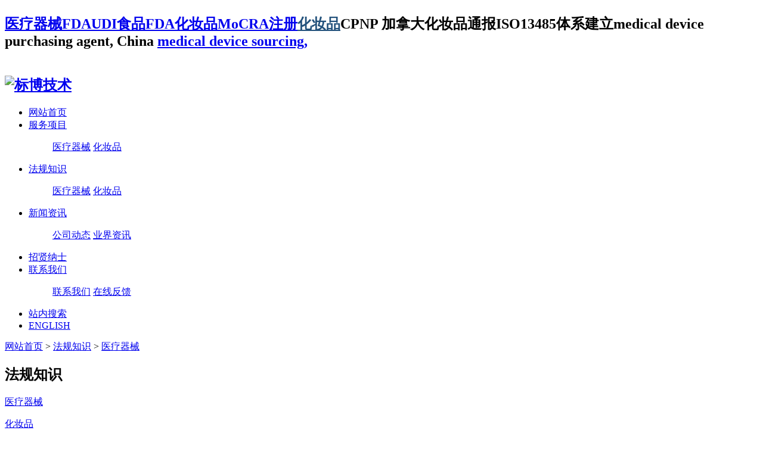

--- FILE ---
content_type: text/html;charset=utf-8
request_url: http://www.bbotek.cn/knowledge/shownews.php?lang=cn&id=160
body_size: 10499
content:
<!DOCTYPE HTML>
<html>
<head>
<meta charset="utf-8" />
<title>产品在免临床目录里，真的就能很容易通过比对获得注册了吗？</title>
<meta name="description" content="日前，国家食品药品监督管理总局医疗器械技术审评中心官网发布《免于进入临床试验的第二类医疗器械目录（第三批）和《免于进行临床试验的第三类医疗器械目录（第三批）：一下子有三类总计：182，二类总计：777，IVD总计：131产品即将豁免临床试验了。新规掀起了一阵兴奋的波浪，不少工厂说，哎呀，终于春天来了.......对于这样的状态，木木觉得有一种说不出的滋味，作为企业的运营人员之一，木木心里也是暗生欢" />
<meta name="keywords" content="免临床目录,医疗器械临床试验" />
<meta name="renderer" content="webkit">
<meta http-equiv="X-UA-Compatible" content="IE=edge,chrome=1">
<meta content="width=device-width, initial-scale=1.0, maximum-scale=1.0, user-scalable=0" name="viewport" />
<meta name="generator" content="MetInfo 5.3.19"  data-variable="http://www.bbotek.cn/|cn|121|160|2|metx5" />
<link href="../favicon.ico" rel="shortcut icon" />
<link rel="stylesheet" type="text/css" href="../templates/metx5/images/css/metinfo.css" />
<!--[if IE]><script src="../public/js/html5.js" type="text/javascript"></script><![endif]-->
</head>
<body>
    <header data-waypointsok="0">
		<section>
			<div class="tem_inner tem_top">
				<h2><p style="white-space: normal;"><a title="医疗器械FDAUDI食品FDA化妆品FDAVCRP注册" style="background-color: rgb(255, 255, 255);" href="http://www.bbotek.cn/" target="_self">医疗器械FDAUDI食品FDA化妆品MoCRA注册</a><a title="医疗器械FDAUDI食品FDA化妆品FDAVCRP注册" style="outline: 0px; color: rgb(35, 82, 124); text-decoration: underline; white-space: normal; background-color: rgb(255, 255, 255);" href="http://www.bbotek.cn/" target="_self">化妆品</a>CPNP 加拿大化妆品通报ISO13485体系建立medical device purchasing agent, China <a title="CFDA registration, AQSIQ registration, MOA,medical device purchasing agent,medical device sourcing,medical device quality control" style="background-color: rgb(255, 255, 255);" href="http://www.bbotek.cn/test" target="_blank">medical device sourcing,</a> <br/></p></h2>
				<div class="tem_top_nav">

					<ol></ol>
				</div>
			</div>
		</section>
		<div class="tem_inner tem_head">

			<h2>
				<a href="http://www.bbotek.cn/" title="标博技术">
					<img src="../upload/201707/1500368604.png" alt="标博技术" style="margin:20px 0px 0px 0px;" title="标博技术" />
				</a>
			</h2>

			<nav>
<ul>
	<li><a href="http://www.bbotek.cn/" title="网站首页" >网站首页</a></li>

	<li>
		<a href="../service/"  title="服务项目" >服务项目</a>

		<dl>
			<dd>

			<a href="../service/news.php?lang=cn&class2=100"  title="医疗器械">医疗器械</a>

			<a href="../service/news.php?lang=cn&class2=102"  title="化妆品">化妆品</a>

			<div class="met_clear"></div>
			<i class="fa fa-caret-up"></i>
			</dd>

		</dl>

	</li>

	<li>
		<a href="../knowledge/"  title="法规知识" class="navdown">法规知识</a>

		<dl>
			<dd>

			<a href="../knowledge/news.php?lang=cn&class2=121"  title="医疗器械">医疗器械</a>

			<a href="../knowledge/news.php?lang=cn&class2=123"  title="化妆品">化妆品</a>

			<div class="met_clear"></div>
			<i class="fa fa-caret-up"></i>
			</dd>

		</dl>

	</li>

	<li>
		<a href="../news/"  title="新闻资讯" >新闻资讯</a>

		<dl>
			<dd>

			<a href="../news/news.php?lang=cn&class2=4"  title="公司动态">公司动态</a>

			<a href="../news/news.php?lang=cn&class2=5"  title="业界资讯">业界资讯</a>

			<div class="met_clear"></div>
			<i class="fa fa-caret-up"></i>
			</dd>

		</dl>

	</li>

	<li>
		<a href="../job/"  title="招贤纳士" >招贤纳士</a>

	</li>

	<li>
		<a href="../about/show.php?lang=cn&id=98"  title="联系我们" >联系我们</a>

		<dl>
			<dd>

			<a href="../about/show.php?lang=cn&id=98"  title="联系我们">联系我们</a>

			<a href="../feedback/"  title="在线反馈">在线反馈</a>

			<div class="met_clear"></div>
			<i class="fa fa-caret-up"></i>
			</dd>

		</dl>

	</li>

	<li>
		<a href="../search/"  title="站内搜索" >站内搜索</a>

	</li>

	<li>
		<a href="../english/"  title="ENGLISH" >ENGLISH</a>

	</li>

</ul>
			</nav>
		</div>

	</header>
	<div class="tem_banner">
	
		

	</div>

<section class="met_section  met_section_sehed">

		<section class="met_section_head">
			<a href="http://www.bbotek.cn/" title="网站首页">网站首页</a> &gt; <a href=../knowledge/ >法规知识</a> > <a href=../knowledge/news.php?lang=cn&class2=121 >医疗器械</a>
		</section>


    <aside>

		<section class="met_aside">
			<h2>法规知识</h2>
			<div class="met_aside_list">
				<dl class="list-none navnow"><dt id='part2_121' class='on'><a href='../knowledge/news.php?lang=cn&class2=121'  title='医疗器械' class="zm"><span>医疗器械</span></a></dt></dl><dl class="list-none navnow"><dt id='part2_123' ><a href='../knowledge/news.php?lang=cn&class2=123'  title='化妆品' class="zm"><span>化妆品</span></a></dt></dl>
				<div class="met_clear"></div>
			</div>
		</section>


		<section class="met_related">
			<h2>您可能喜欢</h2>
			<ul>

				<li><a href="shownews.php?lang=cn&id=331" title="英国MHRA将接受美国FDA,澳大利亚TGA,加拿大NMDL">1. 英国MHRA将接受美国FDA,澳大利亚TGA,加拿大NMDL</a></li>

				<li><a href="shownews.php?lang=cn&id=347" title="好消息！医疗器械CE标识可以长久用于英国MHRA注册！">2. 好消息！医疗器械CE标识可以长久用于英国MHRA注册！</a></li>

				<li><a href="shownews.php?lang=cn&id=338" title="医疗器械产品出口到北爱尔兰，已经有了UKRP,还需要北爱尔兰代表吗？">3. 医疗器械产品出口到北爱尔兰，已经有了UKRP,还需要北爱尔兰代表吗？</a></li>

				<li><a href="shownews.php?lang=cn&id=334" title="欧盟MDD/MDR CE证书过期了，还能用来进行MHRA注册吗？">4. 欧盟MDD/MDR CE证书过期了，还能用来进行MHRA注册吗？</a></li>

				<li><a href="shownews.php?lang=cn&id=327" title="英国MHRA医疗设备新法规系列之一： 关键要求摘要">5. 英国MHRA医疗设备新法规系列之一： 关键要求摘要</a></li>

				<li><a href="shownews.php?lang=cn&id=328" title="英国MHRA医疗设备新法规系列之二： UKCA认证">6. 英国MHRA医疗设备新法规系列之二： UKCA认证</a></li>

				<li><a href="shownews.php?lang=cn&id=330" title="英国MHRA医疗设备新法规系列之三：北爱尔兰法规要求">7. 英国MHRA医疗设备新法规系列之三：北爱尔兰法规要求</a></li>

				<li><a href="shownews.php?lang=cn&id=325" title="2021年开始，英国MHRA对医疗器械的监管方式变化">8. 2021年开始，英国MHRA对医疗器械的监管方式变化</a></li>

			</ul>
		</section>

    </aside>

    <article>
		<div class="met_article">

		<div class="met_clear"></div>

        <section class="met_module2">
            <h1 class="met_title">再论医疗器械“免临床”</h1>
			<div class="met_infos">
				<span class="met_time">1110</span>
				<span class="met_source"><a href="http://www.bbotek.cn/" title="标博技术">标博技术</a></span>
				<span class="met_hits">阅读 <span class="met_Clicks"></span></span>
			</div>
            <div class="met_editor"><div><div id="wechat_content"><p style="white-space: normal;line-height: 25.6px;max-width: 100%;min-height: 1em;box-sizing: border-box !important;word-wrap: break-word !important;"><br/></p><p style="font-size: 16px;white-space: normal;line-height: 25.6px;max-width: 100%;min-height: 1em;color: rgb(62, 62, 62);background-color: rgb(255, 255, 255);box-sizing: border-box !important;word-wrap: break-word !important;"><br/></p><p style="max-width: 100%;min-height: 1em;color: rgb(62, 62, 62);font-size: 16px;white-space: normal;background-color: rgb(255, 255, 255);text-align: justify;box-sizing: border-box !important;word-wrap: break-word !important;"><span style="max-width: 100%;color: rgb(63, 63, 63);box-sizing: border-box !important;word-wrap: break-word !important;">日前，国家<a title='食品FDA注册' target='_blank' href='http://www.bbotek.cn/service/shownews.php?lang=cn&id=27' class='seolabel'>食品</a>药品监督管理总局<a title='医疗器械注册' target='_blank' href='http://www.bbotek.cn/service/shownews.php?lang=cn&id=24' class='seolabel'>医疗器械</a>技术审评中心官网发布《免于进入临床试验的第二类<a title='医疗器械注册' target='_blank' href='http://www.bbotek.cn/service/shownews.php?lang=cn&id=24' class='seolabel'>医疗器械</a>目录（第三批）和《免于进行临床试验的第三类<a title='医疗器械注册' target='_blank' href='http://www.bbotek.cn/service/shownews.php?lang=cn&id=24' class='seolabel'>医疗器械</a>目录（第三批）：<span style="max-width: 100%;line-height: 1.6;box-sizing: border-box !important;word-wrap: break-word !important;">一下子有三类总计：182，二类总计：777，IVD总计：131产品即将豁免临床试验了。</span></span></p><p style="max-width: 100%;min-height: 1em;color: rgb(62, 62, 62);font-size: 16px;white-space: normal;background-color: rgb(255, 255, 255);text-align: justify;box-sizing: border-box !important;word-wrap: break-word !important;"><span style="max-width: 100%;line-height: 1.6;color: rgb(63, 63, 63);box-sizing: border-box !important;word-wrap: break-word !important;"><br data-filtered="filtered" style="max-width: 100%;box-sizing: border-box !important;word-wrap: break-word !important;"/></span></p><p style="max-width: 100%;min-height: 1em;color: rgb(62, 62, 62);font-size: 16px;white-space: normal;background-color: rgb(255, 255, 255);text-align: justify;box-sizing: border-box !important;word-wrap: break-word !important;"><span style="max-width: 100%;line-height: 1.6;color: rgb(63, 63, 63);box-sizing: border-box !important;word-wrap: break-word !important;">新规掀起了一阵兴奋的波浪，不少工厂说，哎呀，终于春天来了.......</span></p><p style="max-width: 100%;min-height: 1em;color: rgb(62, 62, 62);font-size: 16px;white-space: normal;background-color: rgb(255, 255, 255);box-sizing: border-box !important;word-wrap: break-word !important;"><br data-filtered="filtered" style="max-width: 100%;box-sizing: border-box !important;word-wrap: break-word !important;"/></p><p style="max-width: 100%;min-height: 1em;color: rgb(62, 62, 62);font-size: 16px;white-space: normal;background-color: rgb(255, 255, 255);text-align: justify;box-sizing: border-box !important;word-wrap: break-word !important;"><span style="max-width: 100%;line-height: 1.6;color: rgb(63, 63, 63);box-sizing: border-box !important;word-wrap: break-word !important;">对于这样的状态，木木觉得有一种说不出的滋味，作为企业的运营人员之一，木木心里也是暗生欢喜啊，毕竟走临床程序，一方面是时间很长，另外一个方面就是费用很大，这年头企业竞争激烈。</span></p><p style="max-width: 100%;min-height: 1em;color: rgb(62, 62, 62);font-size: 16px;white-space: normal;background-color: rgb(255, 255, 255);text-align: justify;box-sizing: border-box !important;word-wrap: break-word !important;"><span style="max-width: 100%;line-height: 1.6;color: rgb(63, 63, 63);box-sizing: border-box !important;word-wrap: break-word !important;"><br data-filtered="filtered" style="max-width: 100%;box-sizing: border-box !important;word-wrap: break-word !important;"/></span></p><p style="max-width: 100%;min-height: 1em;color: rgb(62, 62, 62);font-size: 16px;white-space: normal;background-color: rgb(255, 255, 255);text-align: justify;box-sizing: border-box !important;word-wrap: break-word !important;"><span style="max-width: 100%;line-height: 1.6;color: rgb(63, 63, 63);box-sizing: border-box !important;word-wrap: break-word !important;">对企业来说，也是能节约一分是一分啊，更何况临床费用是相当大的一个费用了，能够节约，当然是好。</span></p><p style="max-width: 100%;min-height: 1em;color: rgb(62, 62, 62);font-size: 16px;white-space: normal;background-color: rgb(255, 255, 255);text-align: justify;box-sizing: border-box !important;word-wrap: break-word !important;"><br/></p><p style="max-width: 100%;min-height: 1em;color: rgb(62, 62, 62);font-size: 16px;white-space: normal;background-color: rgb(255, 255, 255);text-align: justify;box-sizing: border-box !important;word-wrap: break-word !important;"><span style="max-width: 100%;line-height: 1.6;color: rgb(63, 63, 63);box-sizing: border-box !important;word-wrap: break-word !important;">与此同时，木木又隐隐约约觉得一丝不安。豁免临床试验后，会不会.......，有点不敢往下想。冷静下来仔细思考，木木觉得这是一个值得探讨的话题了，所以，今天的木木杂谈，我们还是聊聊免临床这个话题吧。</span></p><p style="max-width: 100%;min-height: 1em;color: rgb(62, 62, 62);font-size: 16px;white-space: normal;background-color: rgb(255, 255, 255);box-sizing: border-box !important;word-wrap: break-word !important;"><br data-filtered="filtered" style="max-width: 100%;box-sizing: border-box !important;word-wrap: break-word !important;"/></p><p style="max-width: 100%;min-height: 1em;color: rgb(62, 62, 62);font-size: 16px;white-space: normal;background-color: rgb(255, 255, 255);text-align: justify;box-sizing: border-box !important;word-wrap: break-word !important;"><span style="max-width: 100%;color: rgb(63, 63, 63);box-sizing: border-box !important;word-wrap: break-word !important;">我们先来看看，<strong style="max-width: 100%;box-sizing: border-box !important;word-wrap: break-word !important;">什么是<a title='医疗器械注册' target='_blank' href='http://www.bbotek.cn/service/shownews.php?lang=cn&id=24' class='seolabel'>医疗器械</a>的临床试验</strong>吧。</span></p><p style="max-width: 100%;min-height: 1em;color: rgb(62, 62, 62);font-size: 16px;white-space: normal;background-color: rgb(255, 255, 255);text-align: justify;box-sizing: border-box !important;word-wrap: break-word !important;"><span style="max-width: 100%;color: rgb(63, 63, 63);box-sizing: border-box !important;word-wrap: break-word !important;"><br data-filtered="filtered" style="max-width: 100%;box-sizing: border-box !important;word-wrap: break-word !important;"/></span></p><p style="max-width: 100%;min-height: 1em;color: rgb(62, 62, 62);font-size: 16px;white-space: normal;background-color: rgb(255, 255, 255);text-align: justify;box-sizing: border-box !important;word-wrap: break-word !important;"><span style="max-width: 100%;color: rgb(63, 63, 63);box-sizing: border-box !important;word-wrap: break-word !important;"><a title='医疗器械注册' target='_blank' href='http://www.bbotek.cn/service/shownews.php?lang=cn&id=24' class='seolabel'>医疗器械</a>临床试验是指通过临床使用来验证该医疗器械理论原理、基本结构、性能等要素能否保证安全性有效性。简单的说，医疗器械临床试验的目的是评价受试产品是否具有预期的安全性和有效性。</span></p><p style="max-width: 100%;min-height: 1em;color: rgb(62, 62, 62);font-size: 16px;white-space: normal;background-color: rgb(255, 255, 255);box-sizing: border-box !important;word-wrap: break-word !important;"><br data-filtered="filtered" style="max-width: 100%;box-sizing: border-box !important;word-wrap: break-word !important;"/></p><p style="max-width: 100%;min-height: 1em;color: rgb(62, 62, 62);font-size: 16px;white-space: normal;background-color: rgb(255, 255, 255);text-align: justify;box-sizing: border-box !important;word-wrap: break-word !important;"><span style="max-width: 100%;color: rgb(63, 63, 63);box-sizing: border-box !important;word-wrap: break-word !important;">早在 2004 版的《医疗器械临床试验规定》（局令第 5 号）第三条款就明确定义了：本规定所称医疗器械临床试验是指：获得医疗器械临床试验资格的医疗机构（以下称医疗机构）对申请注册的医疗器械在正常使用条件下的安全性和有效性按照规定进行试用或验证的过程。</span></p><p style="max-width: 100%;min-height: 1em;color: rgb(62, 62, 62);font-size: 16px;white-space: normal;background-color: rgb(255, 255, 255);box-sizing: border-box !important;word-wrap: break-word !important;"><br data-filtered="filtered" style="max-width: 100%;box-sizing: border-box !important;word-wrap: break-word !important;"/></p><p style="max-width: 100%;min-height: 1em;color: rgb(62, 62, 62);font-size: 16px;white-space: normal;background-color: rgb(255, 255, 255);text-align: justify;box-sizing: border-box !important;word-wrap: break-word !important;"><span style="max-width: 100%;color: rgb(63, 63, 63);box-sizing: border-box !important;word-wrap: break-word !important;">现在我们再来看看，什么是免临床？<strong style="max-width: 100%;box-sizing: border-box !important;word-wrap: break-word !important;">免临床的法规依据是什么？</strong></span></p><p style="max-width: 100%;min-height: 1em;color: rgb(62, 62, 62);font-size: 16px;white-space: normal;background-color: rgb(255, 255, 255);box-sizing: border-box !important;word-wrap: break-word !important;"><br data-filtered="filtered" style="max-width: 100%;box-sizing: border-box !important;word-wrap: break-word !important;"/></p><p style="max-width: 100%;min-height: 1em;color: rgb(62, 62, 62);font-size: 16px;white-space: normal;background-color: rgb(255, 255, 255);text-align: justify;box-sizing: border-box !important;word-wrap: break-word !important;"><span style="max-width: 100%;color: rgb(63, 63, 63);line-height: 1.6;box-sizing: border-box !important;word-wrap: break-word !important;">在 2014 年 7 月 30 日公布的《医疗器械注册管理办法》（国家<a title='食品FDA注册' target='_blank' href='http://www.bbotek.cn/service/shownews.php?lang=cn&id=27' class='seolabel'>食品</a>药品监督管理总局令第 4 号）第四章第二十二条，明确规定如下：<br data-filtered="filtered" style="max-width: 100%;box-sizing: border-box !important;word-wrap: break-word !important;"/></span></p><p style="max-width: 100%;min-height: 1em;color: rgb(62, 62, 62);font-size: 16px;white-space: normal;background-color: rgb(255, 255, 255);box-sizing: border-box !important;word-wrap: break-word !important;"><br data-filtered="filtered" style="max-width: 100%;box-sizing: border-box !important;word-wrap: break-word !important;"/></p><p style="max-width: 100%;min-height: 1em;color: rgb(62, 62, 62);font-size: 16px;white-space: normal;background-color: rgb(255, 255, 255);text-align: justify;box-sizing: border-box !important;word-wrap: break-word !important;"><span style="max-width: 100%;color: rgb(63, 63, 63);box-sizing: border-box !important;word-wrap: break-word !important;">有下列情形之一的，可以免于进行临床试验：</span></p><p style="max-width: 100%;min-height: 1em;color: rgb(62, 62, 62);font-size: 16px;white-space: normal;background-color: rgb(255, 255, 255);box-sizing: border-box !important;word-wrap: break-word !important;"><br data-filtered="filtered" style="max-width: 100%;box-sizing: border-box !important;word-wrap: break-word !important;"/></p><p style="max-width: 100%;min-height: 1em;color: rgb(62, 62, 62);font-size: 16px;white-space: normal;background-color: rgb(255, 255, 255);text-align: justify;box-sizing: border-box !important;word-wrap: break-word !important;"><span style="max-width: 100%;color: rgb(63, 63, 63);box-sizing: border-box !important;word-wrap: break-word !important;">（一）工作机理明确、设计定型，生产工艺成熟，已上市的同品种医疗器械临床应用多年且无严重不良事件记录，不改变常规用途的；</span></p><p style="max-width: 100%;min-height: 1em;color: rgb(62, 62, 62);font-size: 16px;white-space: normal;background-color: rgb(255, 255, 255);box-sizing: border-box !important;word-wrap: break-word !important;"><br data-filtered="filtered" style="max-width: 100%;box-sizing: border-box !important;word-wrap: break-word !important;"/></p><p style="max-width: 100%;min-height: 1em;color: rgb(62, 62, 62);font-size: 16px;white-space: normal;background-color: rgb(255, 255, 255);text-align: justify;box-sizing: border-box !important;word-wrap: break-word !important;"><span style="max-width: 100%;color: rgb(63, 63, 63);box-sizing: border-box !important;word-wrap: break-word !important;">（二）通过非临床评价能够证明该医疗器械安全、有效的；</span></p><p style="max-width: 100%;min-height: 1em;color: rgb(62, 62, 62);font-size: 16px;white-space: normal;background-color: rgb(255, 255, 255);box-sizing: border-box !important;word-wrap: break-word !important;"><br data-filtered="filtered" style="max-width: 100%;box-sizing: border-box !important;word-wrap: break-word !important;"/></p><p style="max-width: 100%;min-height: 1em;color: rgb(62, 62, 62);font-size: 16px;white-space: normal;background-color: rgb(255, 255, 255);text-align: justify;box-sizing: border-box !important;word-wrap: break-word !important;"><span style="max-width: 100%;color: rgb(63, 63, 63);box-sizing: border-box !important;word-wrap: break-word !important;">（三）通过对同品种医疗器械临床试验或者临床使用获得的数据进行分析评价，能够证明该医疗器械安全、有效的。</span></p><p style="max-width: 100%;min-height: 1em;color: rgb(62, 62, 62);font-size: 16px;white-space: normal;background-color: rgb(255, 255, 255);box-sizing: border-box !important;word-wrap: break-word !important;"><br data-filtered="filtered" style="max-width: 100%;box-sizing: border-box !important;word-wrap: break-word !important;"/></p><p style="max-width: 100%;min-height: 1em;color: rgb(62, 62, 62);font-size: 16px;white-space: normal;background-color: rgb(255, 255, 255);text-align: justify;box-sizing: border-box !important;word-wrap: break-word !important;"><span style="max-width: 100%;color: rgb(63, 63, 63);box-sizing: border-box !important;word-wrap: break-word !important;">免于进行临床试验的医疗器械目录由国家<a title='食品FDA注册' target='_blank' href='http://www.bbotek.cn/service/shownews.php?lang=cn&id=27' class='seolabel'>食品</a>药品监督管理总局制定、调整并公布。</span></p><p style="max-width: 100%;min-height: 1em;color: rgb(62, 62, 62);font-size: 16px;white-space: normal;background-color: rgb(255, 255, 255);box-sizing: border-box !important;word-wrap: break-word !important;"><br data-filtered="filtered" style="max-width: 100%;box-sizing: border-box !important;word-wrap: break-word !important;"/></p><p style="max-width: 100%;min-height: 1em;color: rgb(62, 62, 62);font-size: 16px;white-space: normal;background-color: rgb(255, 255, 255);text-align: justify;box-sizing: border-box !important;word-wrap: break-word !important;"><span style="max-width: 100%;color: rgb(63, 63, 63);box-sizing: border-box !important;word-wrap: break-word !important;">未列入免于进行临床试验的医疗器械目录的产品，通过对同品种医疗器械临床试验或者临床使用获得的数据进行分析评价，能够证明该医疗器械安全、有效的，申请人可以在申报注册时予以说明，并提交相关证明资料。</span></p><p style="max-width: 100%;min-height: 1em;color: rgb(62, 62, 62);font-size: 16px;white-space: normal;background-color: rgb(255, 255, 255);box-sizing: border-box !important;word-wrap: break-word !important;"><br data-filtered="filtered" style="max-width: 100%;box-sizing: border-box !important;word-wrap: break-word !important;"/></p><p style="max-width: 100%;min-height: 1em;color: rgb(62, 62, 62);font-size: 16px;white-space: normal;background-color: rgb(255, 255, 255);text-align: justify;box-sizing: border-box !important;word-wrap: break-word !important;"><span style="max-width: 100%;color: rgb(63, 63, 63);line-height: 1.6;box-sizing: border-box !important;word-wrap: break-word !important;">仔细看，注意到没有，<strong style="max-width: 100%;box-sizing: border-box !important;word-wrap: break-word !important;">有一个单词两次出现了，“同品种”</strong><br data-filtered="filtered" style="max-width: 100%;box-sizing: border-box !important;word-wrap: break-word !important;"/></span></p><p style="max-width: 100%;min-height: 1em;color: rgb(62, 62, 62);font-size: 16px;white-space: normal;background-color: rgb(255, 255, 255);box-sizing: border-box !important;word-wrap: break-word !important;"><br data-filtered="filtered" style="max-width: 100%;box-sizing: border-box !important;word-wrap: break-word !important;"/></p><p style="max-width: 100%;min-height: 1em;color: rgb(62, 62, 62);font-size: 16px;white-space: normal;background-color: rgb(255, 255, 255);text-align: justify;box-sizing: border-box !important;word-wrap: break-word !important;"><span style="max-width: 100%;color: rgb(63, 63, 63);box-sizing: border-box !important;word-wrap: break-word !important;">很多工厂说，是啊，我就是“同品种”的啊，我的产品名称一样，工作机理一样、设计一样，生产工艺也都一样，而且我的产品清清楚楚就在免临床的清单目录里面，所以，我当然是免临床的了。</span></p><p style="max-width: 100%;min-height: 1em;color: rgb(62, 62, 62);font-size: 16px;white-space: normal;background-color: rgb(255, 255, 255);box-sizing: border-box !important;word-wrap: break-word !important;"><br data-filtered="filtered" style="max-width: 100%;box-sizing: border-box !important;word-wrap: break-word !important;"/></p><p style="max-width: 100%;min-height: 1em;color: rgb(62, 62, 62);font-size: 16px;white-space: normal;background-color: rgb(255, 255, 255);text-align: justify;box-sizing: border-box !important;word-wrap: break-word !important;"><span style="max-width: 100%;color: rgb(63, 63, 63);box-sizing: border-box !important;word-wrap: break-word !important;">面对这样的理解，木木想说，你说的是对的，但是，不够准确。<strong style="max-width: 100%;box-sizing: border-box !important;word-wrap: break-word !important;">即便你符合这些条件了，也未必就是你可以免临床了。</strong></span></p><p style="max-width: 100%;min-height: 1em;color: rgb(62, 62, 62);font-size: 16px;white-space: normal;background-color: rgb(255, 255, 255);box-sizing: border-box !important;word-wrap: break-word !important;"><br data-filtered="filtered" style="max-width: 100%;box-sizing: border-box !important;word-wrap: break-word !important;"/></p><p style="max-width: 100%;min-height: 1em;color: rgb(62, 62, 62);font-size: 16px;white-space: normal;background-color: rgb(255, 255, 255);text-align: justify;box-sizing: border-box !important;word-wrap: break-word !important;"><span style="max-width: 100%;color: rgb(63, 63, 63);box-sizing: border-box !important;word-wrap: break-word !important;">第一，我们先来认识一下“同品种”。国家<a title='食品FDA注册' target='_blank' href='http://www.bbotek.cn/service/shownews.php?lang=cn&id=27' class='seolabel'>食品</a>药品监督局 2015 年 5 月 19 日发布的国家<a title='食品FDA注册' target='_blank' href='http://www.bbotek.cn/service/shownews.php?lang=cn&id=27' class='seolabel'>食品</a>药品监督管理总局关于发布医疗器械临床评价技术指导原则的通告（ 2015 年第 14 号），明确定义了同品种的概念：</span></p><p style="max-width: 100%;min-height: 1em;color: rgb(62, 62, 62);font-size: 16px;white-space: normal;background-color: rgb(255, 255, 255);box-sizing: border-box !important;word-wrap: break-word !important;"><br data-filtered="filtered" style="max-width: 100%;box-sizing: border-box !important;word-wrap: break-word !important;"/></p><p style="max-width: 100%;min-height: 1em;color: rgb(62, 62, 62);font-size: 16px;white-space: normal;background-color: rgb(255, 255, 255);text-align: justify;box-sizing: border-box !important;word-wrap: break-word !important;"><span style="max-width: 100%;color: rgb(63, 63, 63);box-sizing: border-box !important;word-wrap: break-word !important;">同品种医疗器械是指与申报产品在基本原理、结构组成、制造材料（有源类产品为与人体接触部分的制造材料）、生产工艺、性能要求、安全性评价、符合的国家 / 行业标准、预期用途等方面基本等同的已获准境内注册的产品。</span></p><p style="max-width: 100%;min-height: 1em;color: rgb(62, 62, 62);font-size: 16px;white-space: normal;background-color: rgb(255, 255, 255);box-sizing: border-box !important;word-wrap: break-word !important;"><br data-filtered="filtered" style="max-width: 100%;box-sizing: border-box !important;word-wrap: break-word !important;"/></p><p style="max-width: 100%;min-height: 1em;color: rgb(62, 62, 62);font-size: 16px;white-space: normal;background-color: rgb(255, 255, 255);text-align: justify;box-sizing: border-box !important;word-wrap: break-word !important;"><span style="max-width: 100%;color: rgb(63, 63, 63);box-sizing: border-box !important;word-wrap: break-word !important;">申报产品与同品种医疗器械的差异不对产品的安全有效性产生不利影响，可视为基本等同。</span></p><p style="max-width: 100%;min-height: 1em;color: rgb(62, 62, 62);font-size: 16px;white-space: normal;background-color: rgb(255, 255, 255);box-sizing: border-box !important;word-wrap: break-word !important;"><br data-filtered="filtered" style="max-width: 100%;box-sizing: border-box !important;word-wrap: break-word !important;"/></p><p style="max-width: 100%;min-height: 1em;color: rgb(62, 62, 62);font-size: 16px;white-space: normal;background-color: rgb(255, 255, 255);text-align: justify;box-sizing: border-box !important;word-wrap: break-word !important;"><span style="max-width: 100%;color: rgb(63, 63, 63);box-sizing: border-box !important;word-wrap: break-word !important;">请各位对照一下，你真的能够在这些关键指标方面做得基本相同吗？很多人说可以，但是木木想提醒你，请不要轻易下这个结论。我们来举两个例子吧：</span></p><p style="max-width: 100%;min-height: 1em;color: rgb(62, 62, 62);font-size: 16px;white-space: normal;background-color: rgb(255, 255, 255);box-sizing: border-box !important;word-wrap: break-word !important;"><br data-filtered="filtered" style="max-width: 100%;box-sizing: border-box !important;word-wrap: break-word !important;"/></p><p style="max-width: 100%;min-height: 1em;color: rgb(62, 62, 62);font-size: 16px;white-space: normal;background-color: rgb(255, 255, 255);text-align: justify;box-sizing: border-box !important;word-wrap: break-word !important;"><span style="max-width: 100%;color: rgb(63, 63, 63);box-sizing: border-box !important;word-wrap: break-word !important;">比如很多高分子材料的产品，即便是同一个供应商购买同一个牌号的材料，如果原材料厂商的生产批次不同，对应的塑胶粒子的物性就是有差异的，再对应我们的加工工艺而言，你的温度和速度也是都有调整的，否则很可能你是无法实现产品的。</span></p><p style="max-width: 100%;min-height: 1em;color: rgb(62, 62, 62);font-size: 16px;white-space: normal;background-color: rgb(255, 255, 255);box-sizing: border-box !important;word-wrap: break-word !important;"><br data-filtered="filtered" style="max-width: 100%;box-sizing: border-box !important;word-wrap: break-word !important;"/></p><p style="max-width: 100%;min-height: 1em;color: rgb(62, 62, 62);font-size: 16px;white-space: normal;background-color: rgb(255, 255, 255);text-align: justify;box-sizing: border-box !important;word-wrap: break-word !important;"><span style="max-width: 100%;color: rgb(63, 63, 63);box-sizing: border-box !important;word-wrap: break-word !important;">这个对于多数高分子产品的工厂来说，很容易理解。可能你会说这是允许的调整范围，那请你去做一些实验试试看吧，往往不同的温度和速度，对高分子材料的流体性能产生很大的影响，间接是造成产品性能的差异。</span></p><p style="max-width: 100%;min-height: 1em;color: rgb(62, 62, 62);font-size: 16px;white-space: normal;background-color: rgb(255, 255, 255);box-sizing: border-box !important;word-wrap: break-word !important;"><br data-filtered="filtered" style="max-width: 100%;box-sizing: border-box !important;word-wrap: break-word !important;"/></p><p style="max-width: 100%;min-height: 1em;color: rgb(62, 62, 62);font-size: 16px;white-space: normal;background-color: rgb(255, 255, 255);text-align: justify;box-sizing: border-box !important;word-wrap: break-word !important;"><span style="max-width: 100%;color: rgb(63, 63, 63);box-sizing: border-box !important;word-wrap: break-word !important;">很多做挤出管材产品的朋友可能知道，螺杆转速的选择直接影响产量和质量。转速增加，挤出量增加，物料受到的剪切力大，有助于物料的塑化，但是物料在螺杆内的停留时间较短，过高的摩擦热使管内壁比较粗糙、管材强度下降。</span></p><p style="max-width: 100%;min-height: 1em;color: rgb(62, 62, 62);font-size: 16px;white-space: normal;background-color: rgb(255, 255, 255);box-sizing: border-box !important;word-wrap: break-word !important;"><br data-filtered="filtered" style="max-width: 100%;box-sizing: border-box !important;word-wrap: break-word !important;"/></p><p style="max-width: 100%;min-height: 1em;color: rgb(62, 62, 62);font-size: 16px;white-space: normal;background-color: rgb(255, 255, 255);text-align: justify;box-sizing: border-box !important;word-wrap: break-word !important;"><span style="max-width: 100%;color: rgb(63, 63, 63);box-sizing: border-box !important;word-wrap: break-word !important;">也就是说最终产品的性能的确是受到影响的。而且，从事挤出管材行业的都知道，不同的厂商生产的挤出设备，在温度速度的设定上，同样的参数，出来的结果是完全不同的。</span></p><p style="max-width: 100%;min-height: 1em;color: rgb(62, 62, 62);font-size: 16px;white-space: normal;background-color: rgb(255, 255, 255);box-sizing: border-box !important;word-wrap: break-word !important;"><br data-filtered="filtered" style="max-width: 100%;box-sizing: border-box !important;word-wrap: break-word !important;"/></p><p style="max-width: 100%;min-height: 1em;color: rgb(62, 62, 62);font-size: 16px;white-space: normal;background-color: rgb(255, 255, 255);text-align: justify;box-sizing: border-box !important;word-wrap: break-word !important;"><span style="max-width: 100%;color: rgb(63, 63, 63);box-sizing: border-box !important;word-wrap: break-word !important;">这个案例就说明工艺细节的差异，可能就会导致产品性能的差异。我们不能单纯的从法规的表面来理解问题。</span></p><p style="max-width: 100%;min-height: 1em;color: rgb(62, 62, 62);font-size: 16px;white-space: normal;background-color: rgb(255, 255, 255);box-sizing: border-box !important;word-wrap: break-word !important;"><br data-filtered="filtered" style="max-width: 100%;box-sizing: border-box !important;word-wrap: break-word !important;"/></p><p style="max-width: 100%;min-height: 1em;color: rgb(62, 62, 62);font-size: 16px;white-space: normal;background-color: rgb(255, 255, 255);text-align: justify;box-sizing: border-box !important;word-wrap: break-word !important;"><span style="max-width: 100%;color: rgb(63, 63, 63);box-sizing: border-box !important;word-wrap: break-word !important;">我们再来看第二个问题，即便什么都一致，你的确可以免临床了，请注意一下临床评价指导原则的每一句话的要求吧，细节，我就不展开了，实在是可以说上一天一夜了，我们就说简单的基本要求吧，文献对比或者是跟某个已经注册的产品进行对比。</span></p><p style="max-width: 100%;min-height: 1em;color: rgb(62, 62, 62);font-size: 16px;white-space: normal;background-color: rgb(255, 255, 255);box-sizing: border-box !important;word-wrap: break-word !important;"><br data-filtered="filtered" style="max-width: 100%;box-sizing: border-box !important;word-wrap: break-word !important;"/></p><p style="max-width: 100%;min-height: 1em;color: rgb(62, 62, 62);font-size: 16px;white-space: normal;background-color: rgb(255, 255, 255);text-align: justify;box-sizing: border-box !important;word-wrap: break-word !important;"><span style="max-width: 100%;color: rgb(63, 63, 63);box-sizing: border-box !important;word-wrap: break-word !important;">文献对比，我们也不谈了，某宝上买个账号，各种文献平台可以获得大量的文献，这个工作只是比较繁琐，但是最起码是可以完成的。而后一种情况，假如你和某一个已经注册的同类产品进行对比，难度似乎有点大了啊：</span></p><p style="max-width: 100%;min-height: 1em;color: rgb(62, 62, 62);font-size: 16px;white-space: normal;background-color: rgb(255, 255, 255);box-sizing: border-box !important;word-wrap: break-word !important;"><br data-filtered="filtered" style="max-width: 100%;box-sizing: border-box !important;word-wrap: break-word !important;"/></p><p style="max-width: 100%;min-height: 1em;color: rgb(62, 62, 62);font-size: 16px;white-space: normal;background-color: rgb(255, 255, 255);text-align: justify;box-sizing: border-box !important;word-wrap: break-word !important;"><span style="max-width: 100%;color: rgb(63, 63, 63);box-sizing: border-box !important;word-wrap: break-word !important;">对方法人授权书、对方注册证盖公章、对方技术要求资料有骑缝公章，以及对方的临床评价资料，这些都是需要的。</span></p><p style="max-width: 100%;min-height: 1em;color: rgb(62, 62, 62);font-size: 16px;white-space: normal;background-color: rgb(255, 255, 255);box-sizing: border-box !important;word-wrap: break-word !important;"><br data-filtered="filtered" style="max-width: 100%;box-sizing: border-box !important;word-wrap: break-word !important;"/></p><p style="max-width: 100%;min-height: 1em;color: rgb(62, 62, 62);font-size: 16px;white-space: normal;background-color: rgb(255, 255, 255);text-align: justify;box-sizing: border-box !important;word-wrap: break-word !important;"><span style="max-width: 100%;color: rgb(63, 63, 63);box-sizing: border-box !important;word-wrap: break-word !important;">请问，从哪里去搞这些东西吧？除非是母公司和子公司的关系，否则貌似有点难啊。</span></p><p style="max-width: 100%;min-height: 1em;color: rgb(62, 62, 62);font-size: 16px;white-space: normal;background-color: rgb(255, 255, 255);box-sizing: border-box !important;word-wrap: break-word !important;"><br data-filtered="filtered" style="max-width: 100%;box-sizing: border-box !important;word-wrap: break-word !important;"/></p><p style="max-width: 100%;min-height: 1em;color: rgb(62, 62, 62);font-size: 16px;white-space: normal;background-color: rgb(255, 255, 255);text-align: justify;box-sizing: border-box !important;word-wrap: break-word !important;"><span style="max-width: 100%;color: rgb(63, 63, 63);box-sizing: border-box !important;word-wrap: break-word !important;">我们再来看看生活中的实际案例，可能大家就更容易理解这个问题了，大家都会做米饭，但是，你的生产工具不一样，你的操作人员的经验不一样，你生产出来的米饭就一样吗？医疗器械的制造不也一样的道理吗？同类产品。</span></p><p style="max-width: 100%;min-height: 1em;color: rgb(62, 62, 62);font-size: 16px;white-space: normal;background-color: rgb(255, 255, 255);box-sizing: border-box !important;word-wrap: break-word !important;"><br data-filtered="filtered" style="max-width: 100%;box-sizing: border-box !important;word-wrap: break-word !important;"/></p><p style="max-width: 100%;min-height: 1em;color: rgb(62, 62, 62);font-size: 16px;white-space: normal;background-color: rgb(255, 255, 255);text-align: justify;box-sizing: border-box !important;word-wrap: break-word !important;"><span style="max-width: 100%;color: rgb(63, 63, 63);box-sizing: border-box !important;word-wrap: break-word !important;">虽然是同产品。但是它的生产工艺是不是一样？生产人员的经验是不是一致，所以说对产品的品质，都会带来影响。<span style="max-width: 100%;line-height: 1.6;box-sizing: border-box !important;word-wrap: break-word !important;">那么这个时候免临床，就会带来一些局限性。就会有产品的风险存在。</span></span></p><p style="max-width: 100%;min-height: 1em;color: rgb(62, 62, 62);font-size: 16px;white-space: normal;background-color: rgb(255, 255, 255);box-sizing: border-box !important;word-wrap: break-word !important;"><br data-filtered="filtered" style="max-width: 100%;box-sizing: border-box !important;word-wrap: break-word !important;"/></p><p style="max-width: 100%;min-height: 1em;color: rgb(62, 62, 62);font-size: 16px;white-space: normal;background-color: rgb(255, 255, 255);text-align: justify;box-sizing: border-box !important;word-wrap: break-word !important;"><span style="max-width: 100%;color: rgb(63, 63, 63);box-sizing: border-box !important;word-wrap: break-word !important;">所以，在“同品种”的评估上，大家必须真实、客观的进行评估，绝对不能因为希望回避临床，硬生生的把一个有差异的产品归类为“同品种”，这样的行为，实际上给你自己埋下了不知道什么时候会爆炸的一个地雷。</span></p><p style="max-width: 100%;min-height: 1em;color: rgb(62, 62, 62);font-size: 16px;white-space: normal;background-color: rgb(255, 255, 255);box-sizing: border-box !important;word-wrap: break-word !important;"><br data-filtered="filtered" style="max-width: 100%;box-sizing: border-box !important;word-wrap: break-word !important;"/></p><p style="max-width: 100%;min-height: 1em;color: rgb(62, 62, 62);font-size: 16px;white-space: normal;background-color: rgb(255, 255, 255);text-align: justify;box-sizing: border-box !important;word-wrap: break-word !important;"><span style="max-width: 100%;color: rgb(63, 63, 63);box-sizing: border-box !important;word-wrap: break-word !important;">第三，从市场角度来看免临床吧。各位不妨找你们的市场销售人员去问问，假如同样的一个产品，对方是有做过临床，而你们的产品是没有做过临床的，那么，终端市场更容易更愿意接受的是哪一个产品吧？</span></p><p style="max-width: 100%;min-height: 1em;color: rgb(62, 62, 62);font-size: 16px;white-space: normal;background-color: rgb(255, 255, 255);box-sizing: border-box !important;word-wrap: break-word !important;"><br data-filtered="filtered" style="max-width: 100%;box-sizing: border-box !important;word-wrap: break-word !important;"/></p><p style="max-width: 100%;min-height: 1em;color: rgb(62, 62, 62);font-size: 16px;white-space: normal;background-color: rgb(255, 255, 255);text-align: justify;box-sizing: border-box !important;word-wrap: break-word !important;"><span style="max-width: 100%;color: rgb(63, 63, 63);box-sizing: border-box !important;word-wrap: break-word !important;">显然，做过临床的产品更容易被市场接受，道理很简单，产品的风险已经被验证过了。甚至有部分医院会在这个时候提出，对不起，请你补做临床去吧，否则，无法进行业务合作。</span></p><p style="max-width: 100%;min-height: 1em;color: rgb(62, 62, 62);font-size: 16px;white-space: normal;background-color: rgb(255, 255, 255);box-sizing: border-box !important;word-wrap: break-word !important;"><br data-filtered="filtered" style="max-width: 100%;box-sizing: border-box !important;word-wrap: break-word !important;"/></p><p style="max-width: 100%;min-height: 1em;color: rgb(62, 62, 62);font-size: 16px;white-space: normal;background-color: rgb(255, 255, 255);text-align: justify;box-sizing: border-box !important;word-wrap: break-word !important;"><span style="max-width: 100%;color: rgb(63, 63, 63);box-sizing: border-box !important;word-wrap: break-word !important;">这种情况不是没有，而是现实中有出现过的。所以，从这个角度看，似乎临床试验的作用得到了更宽泛的体现了。</span></p><p style="max-width: 100%;min-height: 1em;color: rgb(62, 62, 62);font-size: 16px;white-space: normal;background-color: rgb(255, 255, 255);box-sizing: border-box !important;word-wrap: break-word !important;"><br data-filtered="filtered" style="max-width: 100%;box-sizing: border-box !important;word-wrap: break-word !important;"/></p><p style="max-width: 100%;min-height: 1em;color: rgb(62, 62, 62);font-size: 16px;white-space: normal;background-color: rgb(255, 255, 255);text-align: justify;box-sizing: border-box !important;word-wrap: break-word !important;"><span style="max-width: 100%;color: rgb(63, 63, 63);box-sizing: border-box !important;word-wrap: break-word !important;">说白了，做医疗器械工厂的质量管控，所有工作的目的是要真正确保产品能够达到预期用途而且产品的风险被控制了，假如就简单的看是否在免临床目录里面来决定后面的工作的话，很可能还是会遇到很多麻烦的。</span></p><p style="white-space: normal;"><br/></p><p style="white-space: normal;max-width: 100%;min-height: 1em;letter-spacing: 0.25px;line-height: 1.75em;box-sizing: border-box !important;word-wrap: break-word !important;"><span style="color: rgb(63, 63, 63); font-size: 16px; text-align: justify;">来源：医疗器械注册与临床　作者：木木</span></p><p style="white-space: normal;max-width: 100%;min-height: 1em;letter-spacing: 0.25px;line-height: 1.75em;box-sizing: border-box !important;word-wrap: break-word !important;"><span style="color: rgb(63, 63, 63); font-size: 16px; text-align: justify;">相关阅读：</span></p><p style="white-space: normal;max-width: 100%;min-height: 1em;letter-spacing: 0.25px;line-height: 1.75em;box-sizing: border-box !important;word-wrap: break-word !important;"><span style="color: rgb(63, 63, 63); font-size: 16px; text-align: justify;"><a href="http://www.bbotek.cn/knowledge/shownews.php?id=85&lang=cn" target="_self" title="临床评价VS临床试验">临床评价VS临床试验</a><br/></span></p></div><div id="metinfo_additional"><p style="margin-bottom: 0px; padding: 0px; font-family: " microsoft="" white-space:="" max-width:="" min-height:="" word-wrap:="" break-word=""><span style="max-width: 100%; line-height: 1.6; word-wrap: break-word !important;">&nbsp;</span><span style="font-size: 12px; padding: 0px; max-width: 100%; line-height: 25.6px; word-wrap: break-word !important;">【整理</span><span style="font-size: 12px; padding: 0px; max-width: 100%; line-height: 25.6px; word-wrap: break-word !important;">】标博技术</span></p><p helvetica="" hiragino="" sans="" microsoft="" font-size:="" line-height:="" word-wrap:="" break-word="" white-space:="" max-width:="" clear:="" min-height:="" color:="" style="margin-bottom: 0px; padding: 0px; font-family: "><span style="padding: 0px; max-width: 100%; font-size: 12px; line-height: 25.6px; word-wrap: break-word !important;"><span style="padding: 0px; max-width: 100%; line-height: 25.6px; word-wrap: break-word !important;"><span style="font-family: 微软雅黑;">&nbsp;【声明】本站部分文章和信息来源于互联网和其他媒体，不代表本站号赞同其观点和对其真实性负责。如转载内容涉及版权等问题，请立即与我们联系，我们将采取相应措施。</span></span></span></p><p><br/></p></div><br /><span>标签:&nbsp&nbsp<a href="../search/search.php?class1=&class2=&class3=&searchtype=0&searchword=&lang=cn" target="_blank" title="医疗器械食品化妆品法规服务"></a>&nbsp<a href="../search/search.php?class1=&class2=&class3=&searchtype=0&searchword=%E5%85%8D%E4%B8%B4%E5%BA%8A%E7%9B%AE%E5%BD%95&lang=cn" target="_blank" title="医疗器械食品化妆品法规服务">免临床目录</a>&nbsp<a href="../search/search.php?class1=&class2=&class3=&searchtype=0&searchword=%E5%8C%BB%E7%96%97%E5%99%A8%E6%A2%B0%E4%B8%B4%E5%BA%8A%E8%AF%95%E9%AA%8C&lang=cn" target="_blank" title="医疗器械食品化妆品法规服务">医疗器械临床试验</a></span></div><div class="met_clear"></div></div>
			<div class="met_tools">
				<div class="bdsharebuttonbox"><a href="#" class="bds_more" data-cmd="more"></a><a href="#" class="bds_qzone" data-cmd="qzone" title="分享到QQ空间"></a><a href="#" class="bds_tsina" data-cmd="tsina" title="分享到新浪微博"></a><a href="#" class="bds_tqq" data-cmd="tqq" title="分享到腾讯微博"></a><a href="#" class="bds_renren" data-cmd="renren" title="分享到人人网"></a><a href="#" class="bds_weixin" data-cmd="weixin" title="分享到微信"></a></div><script>window._bd_share_config={"common":{"bdSnsKey":{},"bdText":"","bdMini":"2","bdMiniList":false,"bdPic":"","bdStyle":"1","bdSize":"16"},"share":{}};with(document)0[(getElementsByTagName("head")[0]||body).appendChild(createElement("script")).src="http://bdimg.share.baidu.com/static/api/js/share.js?v=89860593.js?cdnversion="+~(-new Date()/36e5)];</script>
				<ul class="met_page">
					<li class="met_page_preinfo"><span>上一条</span><a href='shownews.php?lang=cn&id=67'>亚马逊Amazon平台产品FDA注册认证</a></li>
					<li class="met_page_next"><span>下一条</span><a href='shownews.php?lang=cn&id=51'>是化妆品还是药品，或者两者都是？</a></li>
				</ul>
			</div>
        </section>

	</div>
    </article>
    <div class="met_clear"></div>
</section>

<footer class="tem_footer">
	<section class="tem_inner">
		<div class="tem_footer_nav"><a href='https://220540639.b2b.11467.com/'  title='标博商铺'>标博商铺</a><a href='../news/news.php?lang=cn&class2=4'  title='公司动态'>公司动态</a><a href='../feedback/'  title='在线反馈'>在线反馈</a><a href='../link/'  title='友情链接'>友情链接</a><a href='../search/'  title='站内搜索'>站内搜索</a><a href='../english/'  title='ENGLISH'>ENGLISH</a></div>
		<div class="tem_footer_text">
		<p>标博技术 版权所有 2012-2022号 </p>
<p>地址：深圳市福田区滨河大道9003号湖北大厦618室 邮编：518048</p>
<p><p>深圳医疗器械FDAUDI医疗器械CFD化妆品FDAVCRP化妆品CPNP英国</p><p><a title="ICP备案号：粤ICP备17095467号" href="http://beian.miit.gov.cn" target="_self"><strong>ICP备案号：粤ICP备17095467号</strong></a></p></p>
<p><p>CFDA registration, AQSIQ registration,MOA,medical device purchasing agent,</p><p>China medical device sourcing,China medical device quality control,</p><p>China medical device supplier ISO13485&QSR820 audit,</p><p><br/></p><p><br/></p><p> </p></p>
<script>
(function(){
    var bp = document.createElement('script');
    bp.src = '//push.zhanzhang.baidu.com/push.js';
    var s = document.getElementsByTagName('script')[0];
    s.parentNode.insertBefore(bp, s);
})();
</script>
<script type="text/javascript" src="http://www.bbotek.cn//app/app/seotui/plugin/seotui.php"></script> 					
			<script>
			(function(){
			   var src = (document.location.protocol == "http:") ? "http://js.passport.qihucdn.com/11.0.1.js?b282632d910f65e6acd5c5f847ddbf59":"https://jspassport.ssl.qhimg.com/11.0.1.js?b282632d910f65e6acd5c5f847ddbf59";
			   document.write('<script src="' + src + '" id="sozz"><\/script>');
			})();
			</script>								
			<script>
			(function(){
			   var src = (document.location.protocol == "http:") ? "http://js.passport.qihucdn.com/11.0.1.js?b282632d910f65e6acd5c5f847ddbf59":"https://jspassport.ssl.qhimg.com/11.0.1.js?b282632d910f65e6acd5c5f847ddbf59";
			   document.write('<script src="' + src + '" id="sozz"><\/script>');
			})();
			</script>			<script type="text/javascript" src="http://www.bbotek.cn/app/app/qipn_side/web/js/service.js?1.2.1" id="qipn_side" data-siteurl="http://www.bbotek.cn/" data-lang="cn"></script>
		</div>
	</section>
</footer>
<div class="powered_by_metinfo">Powered&nbsp;by&nbsp;<a href="http://www.MetInfo.cn" target="_blank" title="企业网站管理系统">MetInfo&nbsp;5.3.19</a> &copy;2008-2026&nbsp;<a href="http://www.MetInfo.cn" target="_blank" title="企业网站建设">www.MetInfo.cn</a></div>
<script src="../public/ui/v1/js/sea.js" type="text/javascript"></script>
</body>
</html>

--- FILE ---
content_type: application/x-javascript
request_url: http://www.bbotek.cn/app/app/qipn_side/plugin/qipn_side.php?lang=cn&callback=jQuery111307095073940906553_1768678520476&_=1768678520477
body_size: 550
content:
jQuery111307095073940906553_1768678520476({"0":{"id":"6","no_order":"1","type":"5","icon":"fa-qq","name":"在线QQ交流","value":"","lang":"cn"},"1":{"id":"8","no_order":"3","type":"3","icon":"fa-phone","name":"电话交流","value":"4008 505 398","lang":"cn"},"2":{"id":"45","no_order":"4","type":"6","icon":"fa-chevron-circle-up","name":"返回顶部","value":"","lang":"cn"},"count":"3","pc":{"ok":"1","top":"400","pt":"right","bg":"#26e05b","hvbg":"#eb09e0","bgto":"#26bd13","opacity":"0.9","size":"qipn_side_md","pc":"1","md":"1"}})